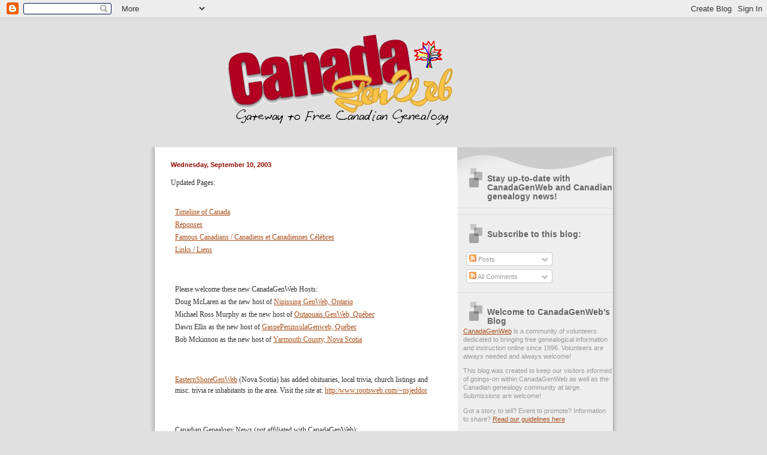

--- FILE ---
content_type: text/html; charset=utf-8
request_url: https://www.google.com/recaptcha/api2/aframe
body_size: 269
content:
<!DOCTYPE HTML><html><head><meta http-equiv="content-type" content="text/html; charset=UTF-8"></head><body><script nonce="IippM9Vw3y77ZjZK9rzIWw">/** Anti-fraud and anti-abuse applications only. See google.com/recaptcha */ try{var clients={'sodar':'https://pagead2.googlesyndication.com/pagead/sodar?'};window.addEventListener("message",function(a){try{if(a.source===window.parent){var b=JSON.parse(a.data);var c=clients[b['id']];if(c){var d=document.createElement('img');d.src=c+b['params']+'&rc='+(localStorage.getItem("rc::a")?sessionStorage.getItem("rc::b"):"");window.document.body.appendChild(d);sessionStorage.setItem("rc::e",parseInt(sessionStorage.getItem("rc::e")||0)+1);localStorage.setItem("rc::h",'1769809091666');}}}catch(b){}});window.parent.postMessage("_grecaptcha_ready", "*");}catch(b){}</script></body></html>